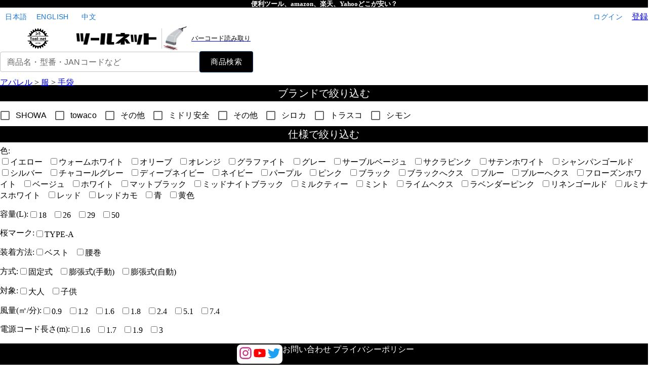

--- FILE ---
content_type: text/javascript
request_url: https://www.tool-net.jp/_next/static/chunks/6105-9f6de72c8af4b574.js
body_size: 2657
content:
"use strict";(self.webpackChunk_N_E=self.webpackChunk_N_E||[]).push([[6105],{66836:function(e,r,t){t.d(r,{Z:function(){return A}});var l=t(63366),o=t(87462),a=t(67294),n=t(90512),i=t(94780),s=t(74423),c=t(59766),d=t(34867),u=t(13264),p=t(29628),m=t(39707),b=t(66500),f=t(95408),h=t(98700),Z=t(85893);let v=["component","direction","spacing","divider","children","className","useFlexGap"],g=(0,b.Z)(),k=(0,u.Z)("div",{name:"MuiStack",slot:"Root",overridesResolver:(e,r)=>r.root});function y(e){return(0,p.Z)({props:e,name:"MuiStack",defaultTheme:g})}let P=e=>({row:"Left","row-reverse":"Right",column:"Top","column-reverse":"Bottom"})[e],x=({ownerState:e,theme:r})=>{let t=(0,o.Z)({display:"flex",flexDirection:"column"},(0,f.k9)({theme:r},(0,f.P$)({values:e.direction,breakpoints:r.breakpoints.values}),e=>({flexDirection:e})));if(e.spacing){let l=(0,h.hB)(r),o=Object.keys(r.breakpoints.values).reduce((r,t)=>(("object"==typeof e.spacing&&null!=e.spacing[t]||"object"==typeof e.direction&&null!=e.direction[t])&&(r[t]=!0),r),{}),a=(0,f.P$)({values:e.direction,base:o}),n=(0,f.P$)({values:e.spacing,base:o});"object"==typeof a&&Object.keys(a).forEach((e,r,t)=>{let l=a[e];if(!l){let l=r>0?a[t[r-1]]:"column";a[e]=l}}),t=(0,c.Z)(t,(0,f.k9)({theme:r},n,(r,t)=>e.useFlexGap?{gap:(0,h.NA)(l,r)}:{"& > :not(style):not(style)":{margin:0},"& > :not(style) ~ :not(style)":{[`margin${P(t?a[t]:e.direction)}`]:(0,h.NA)(l,r)}}))}return(0,f.dt)(r.breakpoints,t)};var R=t(90948),w=t(71657);let C=function(e={}){let{createStyledComponent:r=k,useThemeProps:t=y,componentName:s="MuiStack"}=e,c=()=>(0,i.Z)({root:["root"]},e=>(0,d.Z)(s,e),{}),u=r(x),p=a.forwardRef(function(e,r){let i=t(e),s=(0,m.Z)(i),{component:d="div",direction:p="column",spacing:b=0,divider:f,children:h,className:g,useFlexGap:k=!1}=s,y=(0,l.Z)(s,v),P=c();return(0,Z.jsx)(u,(0,o.Z)({as:d,ownerState:{direction:p,spacing:b,useFlexGap:k},ref:r,className:(0,n.Z)(P.root,g)},y,{children:f?function(e,r){let t=a.Children.toArray(e).filter(Boolean);return t.reduce((e,l,o)=>(e.push(l),o<t.length-1&&e.push(a.cloneElement(r,{key:`separator-${o}`})),e),[])}(h,f):h}))});return p}({createStyledComponent:(0,R.ZP)("div",{name:"MuiStack",slot:"Root",overridesResolver:(e,r)=>r.root}),useThemeProps:e=>(0,w.Z)({props:e,name:"MuiStack"})});var S=t(15861),F=t(98216),N=t(1588);function $(e){return(0,d.Z)("MuiFormControlLabel",e)}let j=(0,N.Z)("MuiFormControlLabel",["root","labelPlacementStart","labelPlacementTop","labelPlacementBottom","disabled","label","error","required","asterisk"]);var B=t(15704);let L=["checked","className","componentsProps","control","disabled","disableTypography","inputRef","label","labelPlacement","name","onChange","required","slotProps","value"],M=e=>{let{classes:r,disabled:t,labelPlacement:l,error:o,required:a}=e,n={root:["root",t&&"disabled",`labelPlacement${(0,F.Z)(l)}`,o&&"error",a&&"required"],label:["label",t&&"disabled"],asterisk:["asterisk",o&&"error"]};return(0,i.Z)(n,$,r)},E=(0,R.ZP)("label",{name:"MuiFormControlLabel",slot:"Root",overridesResolver:(e,r)=>{let{ownerState:t}=e;return[{[`& .${j.label}`]:r.label},r.root,r[`labelPlacement${(0,F.Z)(t.labelPlacement)}`]]}})(({theme:e,ownerState:r})=>(0,o.Z)({display:"inline-flex",alignItems:"center",cursor:"pointer",verticalAlign:"middle",WebkitTapHighlightColor:"transparent",marginLeft:-11,marginRight:16,[`&.${j.disabled}`]:{cursor:"default"}},"start"===r.labelPlacement&&{flexDirection:"row-reverse",marginLeft:16,marginRight:-11},"top"===r.labelPlacement&&{flexDirection:"column-reverse",marginLeft:16},"bottom"===r.labelPlacement&&{flexDirection:"column",marginLeft:16},{[`& .${j.label}`]:{[`&.${j.disabled}`]:{color:(e.vars||e).palette.text.disabled}}})),q=(0,R.ZP)("span",{name:"MuiFormControlLabel",slot:"Asterisk",overridesResolver:(e,r)=>r.asterisk})(({theme:e})=>({[`&.${j.error}`]:{color:(e.vars||e).palette.error.main}})),I=a.forwardRef(function(e,r){var t,i;let c=(0,w.Z)({props:e,name:"MuiFormControlLabel"}),{className:d,componentsProps:u={},control:p,disabled:m,disableTypography:b,label:f,labelPlacement:h="end",required:v,slotProps:g={}}=c,k=(0,l.Z)(c,L),y=(0,s.Z)(),P=null!=(t=null!=m?m:p.props.disabled)?t:null==y?void 0:y.disabled,x=null!=v?v:p.props.required,R={disabled:P,required:x};["checked","name","onChange","value","inputRef"].forEach(e=>{void 0===p.props[e]&&void 0!==c[e]&&(R[e]=c[e])});let F=(0,B.Z)({props:c,muiFormControl:y,states:["error"]}),N=(0,o.Z)({},c,{disabled:P,labelPlacement:h,required:x,error:F.error}),$=M(N),j=null!=(i=g.typography)?i:u.typography,I=f;return null==I||I.type===S.Z||b||(I=(0,Z.jsx)(S.Z,(0,o.Z)({component:"span"},j,{className:(0,n.Z)($.label,null==j?void 0:j.className),children:I}))),(0,Z.jsxs)(E,(0,o.Z)({className:(0,n.Z)($.root,d),ownerState:N,ref:r},k,{children:[a.cloneElement(p,R),x?(0,Z.jsxs)(C,{direction:"row",alignItems:"center",children:[I,(0,Z.jsxs)(q,{ownerState:N,"aria-hidden":!0,className:$.asterisk,children:[" ","*"]})]}):I]}))});var A=I},21964:function(e,r,t){t.d(r,{Z:function(){return P}});var l=t(63366),o=t(87462),a=t(67294),n=t(90512),i=t(94780),s=t(98216),c=t(90948),d=t(49299),u=t(74423),p=t(47739),m=t(1588),b=t(34867);function f(e){return(0,b.Z)("PrivateSwitchBase",e)}(0,m.Z)("PrivateSwitchBase",["root","checked","disabled","input","edgeStart","edgeEnd"]);var h=t(85893);let Z=["autoFocus","checked","checkedIcon","className","defaultChecked","disabled","disableFocusRipple","edge","icon","id","inputProps","inputRef","name","onBlur","onChange","onFocus","readOnly","required","tabIndex","type","value"],v=e=>{let{classes:r,checked:t,disabled:l,edge:o}=e,a={root:["root",t&&"checked",l&&"disabled",o&&`edge${(0,s.Z)(o)}`],input:["input"]};return(0,i.Z)(a,f,r)},g=(0,c.ZP)(p.Z)(({ownerState:e})=>(0,o.Z)({padding:9,borderRadius:"50%"},"start"===e.edge&&{marginLeft:"small"===e.size?-3:-12},"end"===e.edge&&{marginRight:"small"===e.size?-3:-12})),k=(0,c.ZP)("input")({cursor:"inherit",position:"absolute",opacity:0,width:"100%",height:"100%",top:0,left:0,margin:0,padding:0,zIndex:1}),y=a.forwardRef(function(e,r){let{autoFocus:t,checked:a,checkedIcon:i,className:s,defaultChecked:c,disabled:p,disableFocusRipple:m=!1,edge:b=!1,icon:f,id:y,inputProps:P,inputRef:x,name:R,onBlur:w,onChange:C,onFocus:S,readOnly:F,required:N=!1,tabIndex:$,type:j,value:B}=e,L=(0,l.Z)(e,Z),[M,E]=(0,d.Z)({controlled:a,default:!!c,name:"SwitchBase",state:"checked"}),q=(0,u.Z)(),I=p;q&&void 0===I&&(I=q.disabled);let A="checkbox"===j||"radio"===j,D=(0,o.Z)({},e,{checked:M,disabled:I,disableFocusRipple:m,edge:b}),T=v(D);return(0,h.jsxs)(g,(0,o.Z)({component:"span",className:(0,n.Z)(T.root,s),centerRipple:!0,focusRipple:!m,disabled:I,tabIndex:null,role:void 0,onFocus:e=>{S&&S(e),q&&q.onFocus&&q.onFocus(e)},onBlur:e=>{w&&w(e),q&&q.onBlur&&q.onBlur(e)},ownerState:D,ref:r},L,{children:[(0,h.jsx)(k,(0,o.Z)({autoFocus:t,checked:a,defaultChecked:c,className:T.input,disabled:I,id:A?y:void 0,name:R,onChange:e=>{if(e.nativeEvent.defaultPrevented)return;let r=e.target.checked;E(r),C&&C(e,r)},readOnly:F,ref:x,required:N,ownerState:D,tabIndex:$,type:j},"checkbox"===j&&void 0===B?{}:{value:B},P)),M?i:f]}))});var P=y},13264:function(e,r,t){var l=t(70182);let o=(0,l.ZP)();r.Z=o}}]);

--- FILE ---
content_type: text/javascript
request_url: https://www.tool-net.jp/_next/static/chunks/4604-8b825314f9442b90.js
body_size: 3768
content:
"use strict";(self.webpackChunk_N_E=self.webpackChunk_N_E||[]).push([[4604],{69368:function(e,t,a){a.d(t,{Z:function(){return R}});var o=a(63366),r=a(87462),i=a(67294),n=a(90512),l=a(94780),s=a(41796),c=a(21964),d=a(88169),p=a(85893),u=(0,d.Z)((0,p.jsx)("path",{d:"M19 5v14H5V5h14m0-2H5c-1.1 0-2 .9-2 2v14c0 1.1.9 2 2 2h14c1.1 0 2-.9 2-2V5c0-1.1-.9-2-2-2z"}),"CheckBoxOutlineBlank"),v=(0,d.Z)((0,p.jsx)("path",{d:"M19 3H5c-1.11 0-2 .9-2 2v14c0 1.1.89 2 2 2h14c1.11 0 2-.9 2-2V5c0-1.1-.89-2-2-2zm-9 14l-5-5 1.41-1.41L10 14.17l7.59-7.59L19 8l-9 9z"}),"CheckBox"),m=(0,d.Z)((0,p.jsx)("path",{d:"M19 3H5c-1.1 0-2 .9-2 2v14c0 1.1.9 2 2 2h14c1.1 0 2-.9 2-2V5c0-1.1-.9-2-2-2zm-2 10H7v-2h10v2z"}),"IndeterminateCheckBox"),g=a(98216),h=a(71657),b=a(90948),x=a(1588),f=a(34867);function Z(e){return(0,f.Z)("MuiCheckbox",e)}let y=(0,x.Z)("MuiCheckbox",["root","checked","disabled","indeterminate","colorPrimary","colorSecondary","sizeSmall","sizeMedium"]),$=["checkedIcon","color","icon","indeterminate","indeterminateIcon","inputProps","size","className"],C=e=>{let{classes:t,indeterminate:a,color:o,size:i}=e,n={root:["root",a&&"indeterminate",`color${(0,g.Z)(o)}`,`size${(0,g.Z)(i)}`]},s=(0,l.Z)(n,Z,t);return(0,r.Z)({},t,s)},k=(0,b.ZP)(c.Z,{shouldForwardProp:e=>(0,b.FO)(e)||"classes"===e,name:"MuiCheckbox",slot:"Root",overridesResolver:(e,t)=>{let{ownerState:a}=e;return[t.root,a.indeterminate&&t.indeterminate,"default"!==a.color&&t[`color${(0,g.Z)(a.color)}`]]}})(({theme:e,ownerState:t})=>(0,r.Z)({color:(e.vars||e).palette.text.secondary},!t.disableRipple&&{"&:hover":{backgroundColor:e.vars?`rgba(${"default"===t.color?e.vars.palette.action.activeChannel:e.vars.palette[t.color].mainChannel} / ${e.vars.palette.action.hoverOpacity})`:(0,s.Fq)("default"===t.color?e.palette.action.active:e.palette[t.color].main,e.palette.action.hoverOpacity),"@media (hover: none)":{backgroundColor:"transparent"}}},"default"!==t.color&&{[`&.${y.checked}, &.${y.indeterminate}`]:{color:(e.vars||e).palette[t.color].main},[`&.${y.disabled}`]:{color:(e.vars||e).palette.action.disabled}})),z=(0,p.jsx)(v,{}),M=(0,p.jsx)(u,{}),P=(0,p.jsx)(m,{}),O=i.forwardRef(function(e,t){var a,l;let s=(0,h.Z)({props:e,name:"MuiCheckbox"}),{checkedIcon:c=z,color:d="primary",icon:u=M,indeterminate:v=!1,indeterminateIcon:m=P,inputProps:g,size:b="medium",className:x}=s,f=(0,o.Z)(s,$),Z=v?m:u,y=v?m:c,O=(0,r.Z)({},s,{color:d,indeterminate:v,size:b}),R=C(O);return(0,p.jsx)(k,(0,r.Z)({type:"checkbox",inputProps:(0,r.Z)({"data-indeterminate":v},g),icon:i.cloneElement(Z,{fontSize:null!=(a=Z.props.fontSize)?a:b}),checkedIcon:i.cloneElement(y,{fontSize:null!=(l=y.props.fontSize)?l:b}),ownerState:O,ref:t,className:(0,n.Z)(R.root,x)},f,{classes:R}))});var R=O},10633:function(e,t,a){a.d(t,{Z:function(){return W}});var o=a(87462),r=a(63366),i=a(67294),n=a(90512),l=a(94780),s=a(71657),c=a(1588),d=a(34867);function p(e){return(0,d.Z)("MuiPagination",e)}(0,c.Z)("MuiPagination",["root","ul","outlined","text"]);var u=a(19032);let v=["boundaryCount","componentName","count","defaultPage","disabled","hideNextButton","hidePrevButton","onChange","page","showFirstButton","showLastButton","siblingCount"];var m=a(41796);function g(e){return(0,d.Z)("MuiPaginationItem",e)}let h=(0,c.Z)("MuiPaginationItem",["root","page","sizeSmall","sizeLarge","text","textPrimary","textSecondary","outlined","outlinedPrimary","outlinedSecondary","rounded","ellipsis","firstLast","previousNext","focusVisible","disabled","selected","icon"]);var b=a(2734),x=a(47739),f=a(98216),Z=a(42989),y=a(63046),$=a(88169),C=a(85893),k=(0,$.Z)((0,C.jsx)("path",{d:"M15.41 7.41L14 6l-6 6 6 6 1.41-1.41L10.83 12z"}),"NavigateBefore"),z=(0,$.Z)((0,C.jsx)("path",{d:"M10 6L8.59 7.41 13.17 12l-4.58 4.59L10 18l6-6z"}),"NavigateNext"),M=a(90948);let P=["className","color","component","components","disabled","page","selected","shape","size","slots","type","variant"],O=(e,t)=>{let{ownerState:a}=e;return[t.root,t[a.variant],t[`size${(0,f.Z)(a.size)}`],"text"===a.variant&&t[`text${(0,f.Z)(a.color)}`],"outlined"===a.variant&&t[`outlined${(0,f.Z)(a.color)}`],"rounded"===a.shape&&t.rounded,"page"===a.type&&t.page,("start-ellipsis"===a.type||"end-ellipsis"===a.type)&&t.ellipsis,("previous"===a.type||"next"===a.type)&&t.previousNext,("first"===a.type||"last"===a.type)&&t.firstLast]},R=e=>{let{classes:t,color:a,disabled:o,selected:r,size:i,shape:n,type:s,variant:c}=e,d={root:["root",`size${(0,f.Z)(i)}`,c,n,"standard"!==a&&`${c}${(0,f.Z)(a)}`,o&&"disabled",r&&"selected",{page:"page",first:"firstLast",last:"firstLast","start-ellipsis":"ellipsis","end-ellipsis":"ellipsis",previous:"previousNext",next:"previousNext"}[s]],icon:["icon"]};return(0,l.Z)(d,g,t)},S=(0,M.ZP)("div",{name:"MuiPaginationItem",slot:"Root",overridesResolver:O})(({theme:e,ownerState:t})=>(0,o.Z)({},e.typography.body2,{borderRadius:16,textAlign:"center",boxSizing:"border-box",minWidth:32,padding:"0 6px",margin:"0 3px",color:(e.vars||e).palette.text.primary,height:"auto",[`&.${h.disabled}`]:{opacity:(e.vars||e).palette.action.disabledOpacity}},"small"===t.size&&{minWidth:26,borderRadius:13,margin:"0 1px",padding:"0 4px"},"large"===t.size&&{minWidth:40,borderRadius:20,padding:"0 10px",fontSize:e.typography.pxToRem(15)})),N=(0,M.ZP)(x.Z,{name:"MuiPaginationItem",slot:"Root",overridesResolver:O})(({theme:e,ownerState:t})=>(0,o.Z)({},e.typography.body2,{borderRadius:16,textAlign:"center",boxSizing:"border-box",minWidth:32,height:32,padding:"0 6px",margin:"0 3px",color:(e.vars||e).palette.text.primary,[`&.${h.focusVisible}`]:{backgroundColor:(e.vars||e).palette.action.focus},[`&.${h.disabled}`]:{opacity:(e.vars||e).palette.action.disabledOpacity},transition:e.transitions.create(["color","background-color"],{duration:e.transitions.duration.short}),"&:hover":{backgroundColor:(e.vars||e).palette.action.hover,"@media (hover: none)":{backgroundColor:"transparent"}},[`&.${h.selected}`]:{backgroundColor:(e.vars||e).palette.action.selected,"&:hover":{backgroundColor:e.vars?`rgba(${e.vars.palette.action.selectedChannel} / calc(${e.vars.palette.action.selectedOpacity} + ${e.vars.palette.action.hoverOpacity}))`:(0,m.Fq)(e.palette.action.selected,e.palette.action.selectedOpacity+e.palette.action.hoverOpacity),"@media (hover: none)":{backgroundColor:(e.vars||e).palette.action.selected}},[`&.${h.focusVisible}`]:{backgroundColor:e.vars?`rgba(${e.vars.palette.action.selectedChannel} / calc(${e.vars.palette.action.selectedOpacity} + ${e.vars.palette.action.focusOpacity}))`:(0,m.Fq)(e.palette.action.selected,e.palette.action.selectedOpacity+e.palette.action.focusOpacity)},[`&.${h.disabled}`]:{opacity:1,color:(e.vars||e).palette.action.disabled,backgroundColor:(e.vars||e).palette.action.selected}}},"small"===t.size&&{minWidth:26,height:26,borderRadius:13,margin:"0 1px",padding:"0 4px"},"large"===t.size&&{minWidth:40,height:40,borderRadius:20,padding:"0 10px",fontSize:e.typography.pxToRem(15)},"rounded"===t.shape&&{borderRadius:(e.vars||e).shape.borderRadius}),({theme:e,ownerState:t})=>(0,o.Z)({},"text"===t.variant&&{[`&.${h.selected}`]:(0,o.Z)({},"standard"!==t.color&&{color:(e.vars||e).palette[t.color].contrastText,backgroundColor:(e.vars||e).palette[t.color].main,"&:hover":{backgroundColor:(e.vars||e).palette[t.color].dark,"@media (hover: none)":{backgroundColor:(e.vars||e).palette[t.color].main}},[`&.${h.focusVisible}`]:{backgroundColor:(e.vars||e).palette[t.color].dark}},{[`&.${h.disabled}`]:{color:(e.vars||e).palette.action.disabled}})},"outlined"===t.variant&&{border:e.vars?`1px solid rgba(${e.vars.palette.common.onBackgroundChannel} / 0.23)`:`1px solid ${"light"===e.palette.mode?"rgba(0, 0, 0, 0.23)":"rgba(255, 255, 255, 0.23)"}`,[`&.${h.selected}`]:(0,o.Z)({},"standard"!==t.color&&{color:(e.vars||e).palette[t.color].main,border:`1px solid ${e.vars?`rgba(${e.vars.palette[t.color].mainChannel} / 0.5)`:(0,m.Fq)(e.palette[t.color].main,.5)}`,backgroundColor:e.vars?`rgba(${e.vars.palette[t.color].mainChannel} / ${e.vars.palette.action.activatedOpacity})`:(0,m.Fq)(e.palette[t.color].main,e.palette.action.activatedOpacity),"&:hover":{backgroundColor:e.vars?`rgba(${e.vars.palette[t.color].mainChannel} / calc(${e.vars.palette.action.activatedOpacity} + ${e.vars.palette.action.focusOpacity}))`:(0,m.Fq)(e.palette[t.color].main,e.palette.action.activatedOpacity+e.palette.action.focusOpacity),"@media (hover: none)":{backgroundColor:"transparent"}},[`&.${h.focusVisible}`]:{backgroundColor:e.vars?`rgba(${e.vars.palette[t.color].mainChannel} / calc(${e.vars.palette.action.activatedOpacity} + ${e.vars.palette.action.focusOpacity}))`:(0,m.Fq)(e.palette[t.color].main,e.palette.action.activatedOpacity+e.palette.action.focusOpacity)}},{[`&.${h.disabled}`]:{borderColor:(e.vars||e).palette.action.disabledBackground,color:(e.vars||e).palette.action.disabled}})})),L=(0,M.ZP)("div",{name:"MuiPaginationItem",slot:"Icon",overridesResolver:(e,t)=>t.icon})(({theme:e,ownerState:t})=>(0,o.Z)({fontSize:e.typography.pxToRem(20),margin:"0 -8px"},"small"===t.size&&{fontSize:e.typography.pxToRem(18)},"large"===t.size&&{fontSize:e.typography.pxToRem(22)})),j=i.forwardRef(function(e,t){let a=(0,s.Z)({props:e,name:"MuiPaginationItem"}),{className:i,color:l="standard",component:c,components:d={},disabled:p=!1,page:u,selected:v=!1,shape:m="circular",size:g="medium",slots:h={},type:x="page",variant:f="text"}=a,$=(0,r.Z)(a,P),M=(0,o.Z)({},a,{color:l,disabled:p,selected:v,shape:m,size:g,type:x,variant:f}),O=(0,b.Z)(),j=R(M),w="rtl"===O.direction?{previous:h.next||d.next||z,next:h.previous||d.previous||k,last:h.first||d.first||Z.Z,first:h.last||d.last||y.Z}:{previous:h.previous||d.previous||k,next:h.next||d.next||z,first:h.first||d.first||Z.Z,last:h.last||d.last||y.Z},B=w[x];return"start-ellipsis"===x||"end-ellipsis"===x?(0,C.jsx)(S,{ref:t,ownerState:M,className:(0,n.Z)(j.root,i),children:"…"}):(0,C.jsxs)(N,(0,o.Z)({ref:t,ownerState:M,component:c,disabled:p,className:(0,n.Z)(j.root,i)},$,{children:["page"===x&&u,B?(0,C.jsx)(L,{as:B,ownerState:M,className:j.icon}):null]}))}),w=["boundaryCount","className","color","count","defaultPage","disabled","getItemAriaLabel","hideNextButton","hidePrevButton","onChange","page","renderItem","shape","showFirstButton","showLastButton","siblingCount","size","variant"],B=e=>{let{classes:t,variant:a}=e;return(0,l.Z)({root:["root",a],ul:["ul"]},p,t)},I=(0,M.ZP)("nav",{name:"MuiPagination",slot:"Root",overridesResolver:(e,t)=>{let{ownerState:a}=e;return[t.root,t[a.variant]]}})({}),F=(0,M.ZP)("ul",{name:"MuiPagination",slot:"Ul",overridesResolver:(e,t)=>t.ul})({display:"flex",flexWrap:"wrap",alignItems:"center",padding:0,margin:0,listStyle:"none"});function V(e,t,a){return"page"===e?`${a?"":"Go to "}page ${t}`:`Go to ${e} page`}let q=i.forwardRef(function(e,t){let a=(0,s.Z)({props:e,name:"MuiPagination"}),{boundaryCount:i=1,className:l,color:c="standard",count:d=1,defaultPage:p=1,disabled:m=!1,getItemAriaLabel:g=V,hideNextButton:h=!1,hidePrevButton:b=!1,renderItem:x=e=>(0,C.jsx)(j,(0,o.Z)({},e)),shape:f="circular",showFirstButton:Z=!1,showLastButton:y=!1,siblingCount:$=1,size:k="medium",variant:z="text"}=a,M=(0,r.Z)(a,w),{items:P}=function(e={}){let{boundaryCount:t=1,componentName:a="usePagination",count:i=1,defaultPage:n=1,disabled:l=!1,hideNextButton:s=!1,hidePrevButton:c=!1,onChange:d,page:p,showFirstButton:m=!1,showLastButton:g=!1,siblingCount:h=1}=e,b=(0,r.Z)(e,v),[x,f]=(0,u.Z)({controlled:p,default:n,name:a,state:"page"}),Z=(e,t)=>{p||f(t),d&&d(e,t)},y=(e,t)=>{let a=t-e+1;return Array.from({length:a},(t,a)=>e+a)},$=y(1,Math.min(t,i)),C=y(Math.max(i-t+1,t+1),i),k=Math.max(Math.min(x-h,i-t-2*h-1),t+2),z=Math.min(Math.max(x+h,t+2*h+2),C.length>0?C[0]-2:i-1),M=[...m?["first"]:[],...c?[]:["previous"],...$,...k>t+2?["start-ellipsis"]:t+1<i-t?[t+1]:[],...y(k,z),...z<i-t-1?["end-ellipsis"]:i-t>t?[i-t]:[],...C,...s?[]:["next"],...g?["last"]:[]],P=e=>{switch(e){case"first":return 1;case"previous":return x-1;case"next":return x+1;case"last":return i;default:return null}},O=M.map(e=>"number"==typeof e?{onClick:t=>{Z(t,e)},type:"page",page:e,selected:e===x,disabled:l,"aria-current":e===x?"true":void 0}:{onClick:t=>{Z(t,P(e))},type:e,page:P(e),selected:!1,disabled:l||-1===e.indexOf("ellipsis")&&("next"===e||"last"===e?x>=i:x<=1)});return(0,o.Z)({items:O},b)}((0,o.Z)({},a,{componentName:"Pagination"})),O=(0,o.Z)({},a,{boundaryCount:i,color:c,count:d,defaultPage:p,disabled:m,getItemAriaLabel:g,hideNextButton:h,hidePrevButton:b,renderItem:x,shape:f,showFirstButton:Z,showLastButton:y,siblingCount:$,size:k,variant:z}),R=B(O);return(0,C.jsx)(I,(0,o.Z)({"aria-label":"pagination navigation",className:(0,n.Z)(R.root,l),ownerState:O,ref:t},M,{children:(0,C.jsx)(F,{className:R.ul,ownerState:O,children:P.map((e,t)=>(0,C.jsx)("li",{children:x((0,o.Z)({},e,{color:c,"aria-label":g(e.type,e.page,e.selected),shape:f,size:k,variant:z}))},t))})}))});var W=q},42989:function(e,t,a){a(67294);var o=a(88169),r=a(85893);t.Z=(0,o.Z)((0,r.jsx)("path",{d:"M18.41 16.59L13.82 12l4.59-4.59L17 6l-6 6 6 6zM6 6h2v12H6z"}),"FirstPage")},63046:function(e,t,a){a(67294);var o=a(88169),r=a(85893);t.Z=(0,o.Z)((0,r.jsx)("path",{d:"M5.59 7.41L10.18 12l-4.59 4.59L7 18l6-6-6-6zM16 6h2v12h-2z"}),"LastPage")}}]);

--- FILE ---
content_type: text/javascript
request_url: https://www.tool-net.jp/_next/static/chunks/7573-6d791526f89fcf2e.js
body_size: 7481
content:
"use strict";(self.webpackChunk_N_E=self.webpackChunk_N_E||[]).push([[7573],{35097:function(e,t,r){r.d(t,{V:function(){return n}});var a=r(1588),l=r(34867);function n(e){return(0,l.Z)("MuiDivider",e)}let o=(0,a.Z)("MuiDivider",["root","absolute","fullWidth","inset","middle","flexItem","light","vertical","withChildren","withChildrenVertical","textAlignRight","textAlignLeft","wrapper","wrapperVertical"]);t.Z=o},30431:function(e,t,r){r.d(t,{Z:function(){return $}});var a=r(63366),l=r(87462),n=r(67294),o=r(90512),i=r(94780),s=r(41796),u=r(90948),d=r(71657),c=r(59773),p=r(47739),m=r(58974),v=r(51705),b=r(35097),h=r(1588);let f=(0,h.Z)("MuiListItemIcon",["root","alignItemsFlexStart"]);var g=r(26336),x=r(34867);function y(e){return(0,x.Z)("MuiMenuItem",e)}let Z=(0,h.Z)("MuiMenuItem",["root","focusVisible","dense","disabled","divider","gutters","selected"]);var k=r(85893);let S=["autoFocus","component","dense","divider","disableGutters","focusVisibleClassName","role","tabIndex","className"],w=e=>{let{disabled:t,dense:r,divider:a,disableGutters:n,selected:o,classes:s}=e,u=(0,i.Z)({root:["root",r&&"dense",t&&"disabled",!n&&"gutters",a&&"divider",o&&"selected"]},y,s);return(0,l.Z)({},s,u)},C=(0,u.ZP)(p.Z,{shouldForwardProp:e=>(0,u.FO)(e)||"classes"===e,name:"MuiMenuItem",slot:"Root",overridesResolver:(e,t)=>{let{ownerState:r}=e;return[t.root,r.dense&&t.dense,r.divider&&t.divider,!r.disableGutters&&t.gutters]}})(({theme:e,ownerState:t})=>(0,l.Z)({},e.typography.body1,{display:"flex",justifyContent:"flex-start",alignItems:"center",position:"relative",textDecoration:"none",minHeight:48,paddingTop:6,paddingBottom:6,boxSizing:"border-box",whiteSpace:"nowrap"},!t.disableGutters&&{paddingLeft:16,paddingRight:16},t.divider&&{borderBottom:`1px solid ${(e.vars||e).palette.divider}`,backgroundClip:"padding-box"},{"&:hover":{textDecoration:"none",backgroundColor:(e.vars||e).palette.action.hover,"@media (hover: none)":{backgroundColor:"transparent"}},[`&.${Z.selected}`]:{backgroundColor:e.vars?`rgba(${e.vars.palette.primary.mainChannel} / ${e.vars.palette.action.selectedOpacity})`:(0,s.Fq)(e.palette.primary.main,e.palette.action.selectedOpacity),[`&.${Z.focusVisible}`]:{backgroundColor:e.vars?`rgba(${e.vars.palette.primary.mainChannel} / calc(${e.vars.palette.action.selectedOpacity} + ${e.vars.palette.action.focusOpacity}))`:(0,s.Fq)(e.palette.primary.main,e.palette.action.selectedOpacity+e.palette.action.focusOpacity)}},[`&.${Z.selected}:hover`]:{backgroundColor:e.vars?`rgba(${e.vars.palette.primary.mainChannel} / calc(${e.vars.palette.action.selectedOpacity} + ${e.vars.palette.action.hoverOpacity}))`:(0,s.Fq)(e.palette.primary.main,e.palette.action.selectedOpacity+e.palette.action.hoverOpacity),"@media (hover: none)":{backgroundColor:e.vars?`rgba(${e.vars.palette.primary.mainChannel} / ${e.vars.palette.action.selectedOpacity})`:(0,s.Fq)(e.palette.primary.main,e.palette.action.selectedOpacity)}},[`&.${Z.focusVisible}`]:{backgroundColor:(e.vars||e).palette.action.focus},[`&.${Z.disabled}`]:{opacity:(e.vars||e).palette.action.disabledOpacity},[`& + .${b.Z.root}`]:{marginTop:e.spacing(1),marginBottom:e.spacing(1)},[`& + .${b.Z.inset}`]:{marginLeft:52},[`& .${g.Z.root}`]:{marginTop:0,marginBottom:0},[`& .${g.Z.inset}`]:{paddingLeft:36},[`& .${f.root}`]:{minWidth:36}},!t.dense&&{[e.breakpoints.up("sm")]:{minHeight:"auto"}},t.dense&&(0,l.Z)({minHeight:32,paddingTop:4,paddingBottom:4},e.typography.body2,{[`& .${f.root} svg`]:{fontSize:"1.25rem"}}))),L=n.forwardRef(function(e,t){let r;let i=(0,d.Z)({props:e,name:"MuiMenuItem"}),{autoFocus:s=!1,component:u="li",dense:p=!1,divider:b=!1,disableGutters:h=!1,focusVisibleClassName:f,role:g="menuitem",tabIndex:x,className:y}=i,Z=(0,a.Z)(i,S),L=n.useContext(c.Z),$=n.useMemo(()=>({dense:p||L.dense||!1,disableGutters:h}),[L.dense,p,h]),z=n.useRef(null);(0,m.Z)(()=>{s&&z.current&&z.current.focus()},[s]);let M=(0,l.Z)({},i,{dense:$.dense,divider:b,disableGutters:h}),R=w(i),P=(0,v.Z)(z,t);return i.disabled||(r=void 0!==x?x:-1),(0,k.jsx)(c.Z.Provider,{value:$,children:(0,k.jsx)(C,(0,l.Z)({ref:P,role:g,tabIndex:r,component:u,focusVisibleClassName:(0,o.Z)(R.focusVisible,f),className:(0,o.Z)(R.root,y)},Z,{ownerState:M,classes:R}))})});var $=L},45929:function(e,t,r){let a;r.d(t,{ZP:function(){return U}});var l=r(63366),n=r(87462),o=r(67294),i=r(90512),s=r(94780),u=r(97083),d=r(28442),c=r(82690),p=r(19032),m=r(99962),v=r(33703),b=r(73546),h=r(59948),f={border:0,clip:"rect(0 0 0 0)",height:"1px",margin:-1,overflow:"hidden",padding:0,position:"absolute",whiteSpace:"nowrap",width:"1px"},g=r(30437);function x(e,t){return e-t}function y(e,t,r){return null==e?t:Math.min(Math.max(t,e),r)}function Z(e,t){var r;let{index:a}=null!=(r=e.reduce((e,r,a)=>{let l=Math.abs(t-r);return null===e||l<e.distance||l===e.distance?{distance:l,index:a}:e},null))?r:{};return a}function k(e,t){if(void 0!==t.current&&e.changedTouches){for(let r=0;r<e.changedTouches.length;r+=1){let a=e.changedTouches[r];if(a.identifier===t.current)return{x:a.clientX,y:a.clientY}}return!1}return{x:e.clientX,y:e.clientY}}function S({values:e,newValue:t,index:r}){let a=e.slice();return a[r]=t,a.sort(x)}function w({sliderRef:e,activeIndex:t,setActive:r}){var a,l,n;let o=(0,c.Z)(e.current);null!=(a=e.current)&&a.contains(o.activeElement)&&Number(null==o||null==(l=o.activeElement)?void 0:l.getAttribute("data-index"))===t||null==(n=e.current)||n.querySelector(`[type="range"][data-index="${t}"]`).focus(),r&&r(t)}function C(e,t){return"number"==typeof e&&"number"==typeof t?e===t:"object"==typeof e&&"object"==typeof t&&function(e,t,r=(e,t)=>e===t){return e.length===t.length&&e.every((e,a)=>r(e,t[a]))}(e,t)}let L={horizontal:{offset:e=>({left:`${e}%`}),leap:e=>({width:`${e}%`})},"horizontal-reverse":{offset:e=>({right:`${e}%`}),leap:e=>({width:`${e}%`})},vertical:{offset:e=>({bottom:`${e}%`}),leap:e=>({height:`${e}%`})}},$=e=>e;function z(){return void 0===a&&(a="undefined"==typeof CSS||"function"!=typeof CSS.supports||CSS.supports("touch-action","none")),a}var M=r(41796),R=r(71657),P=r(90948),N=r(2734),T=e=>!e||!(0,d.X)(e),O=r(98216),A=r(1588),E=r(34867);function I(e){return(0,E.Z)("MuiSlider",e)}let j=(0,A.Z)("MuiSlider",["root","active","colorPrimary","colorSecondary","colorError","colorInfo","colorSuccess","colorWarning","disabled","dragging","focusVisible","mark","markActive","marked","markLabel","markLabelActive","rail","sizeSmall","thumb","thumbColorPrimary","thumbColorSecondary","thumbColorError","thumbColorSuccess","thumbColorInfo","thumbColorWarning","track","trackInverted","trackFalse","thumbSizeSmall","valueLabel","valueLabelOpen","valueLabelCircle","valueLabelLabel","vertical"]);var F=r(85893);let V=e=>{let{open:t}=e,r={offset:(0,i.Z)(t&&j.valueLabelOpen),circle:j.valueLabelCircle,label:j.valueLabelLabel};return r},D=["aria-label","aria-valuetext","aria-labelledby","component","components","componentsProps","color","classes","className","disableSwap","disabled","getAriaLabel","getAriaValueText","marks","max","min","name","onChange","onChangeCommitted","orientation","size","step","scale","slotProps","slots","tabIndex","track","value","valueLabelDisplay","valueLabelFormat"];function B(e){return e}let X=(0,P.ZP)("span",{name:"MuiSlider",slot:"Root",overridesResolver:(e,t)=>{let{ownerState:r}=e;return[t.root,t[`color${(0,O.Z)(r.color)}`],"medium"!==r.size&&t[`size${(0,O.Z)(r.size)}`],r.marked&&t.marked,"vertical"===r.orientation&&t.vertical,"inverted"===r.track&&t.trackInverted,!1===r.track&&t.trackFalse]}})(({theme:e,ownerState:t})=>(0,n.Z)({borderRadius:12,boxSizing:"content-box",display:"inline-block",position:"relative",cursor:"pointer",touchAction:"none",color:(e.vars||e).palette[t.color].main,WebkitTapHighlightColor:"transparent"},"horizontal"===t.orientation&&(0,n.Z)({height:4,width:"100%",padding:"13px 0","@media (pointer: coarse)":{padding:"20px 0"}},"small"===t.size&&{height:2},t.marked&&{marginBottom:20}),"vertical"===t.orientation&&(0,n.Z)({height:"100%",width:4,padding:"0 13px","@media (pointer: coarse)":{padding:"0 20px"}},"small"===t.size&&{width:2},t.marked&&{marginRight:44}),{"@media print":{colorAdjust:"exact"},[`&.${j.disabled}`]:{pointerEvents:"none",cursor:"default",color:(e.vars||e).palette.grey[400]},[`&.${j.dragging}`]:{[`& .${j.thumb}, & .${j.track}`]:{transition:"none"}}})),Y=(0,P.ZP)("span",{name:"MuiSlider",slot:"Rail",overridesResolver:(e,t)=>t.rail})(({ownerState:e})=>(0,n.Z)({display:"block",position:"absolute",borderRadius:"inherit",backgroundColor:"currentColor",opacity:.38},"horizontal"===e.orientation&&{width:"100%",height:"inherit",top:"50%",transform:"translateY(-50%)"},"vertical"===e.orientation&&{height:"100%",width:"inherit",left:"50%",transform:"translateX(-50%)"},"inverted"===e.track&&{opacity:1})),_=(0,P.ZP)("span",{name:"MuiSlider",slot:"Track",overridesResolver:(e,t)=>t.track})(({theme:e,ownerState:t})=>{let r="light"===e.palette.mode?(0,M.$n)(e.palette[t.color].main,.62):(0,M._j)(e.palette[t.color].main,.5);return(0,n.Z)({display:"block",position:"absolute",borderRadius:"inherit",border:"1px solid currentColor",backgroundColor:"currentColor",transition:e.transitions.create(["left","width","bottom","height"],{duration:e.transitions.duration.shortest})},"small"===t.size&&{border:"none"},"horizontal"===t.orientation&&{height:"inherit",top:"50%",transform:"translateY(-50%)"},"vertical"===t.orientation&&{width:"inherit",left:"50%",transform:"translateX(-50%)"},!1===t.track&&{display:"none"},"inverted"===t.track&&{backgroundColor:e.vars?e.vars.palette.Slider[`${t.color}Track`]:r,borderColor:e.vars?e.vars.palette.Slider[`${t.color}Track`]:r})}),q=(0,P.ZP)("span",{name:"MuiSlider",slot:"Thumb",overridesResolver:(e,t)=>{let{ownerState:r}=e;return[t.thumb,t[`thumbColor${(0,O.Z)(r.color)}`],"medium"!==r.size&&t[`thumbSize${(0,O.Z)(r.size)}`]]}})(({theme:e,ownerState:t})=>(0,n.Z)({position:"absolute",width:20,height:20,boxSizing:"border-box",borderRadius:"50%",outline:0,backgroundColor:"currentColor",display:"flex",alignItems:"center",justifyContent:"center",transition:e.transitions.create(["box-shadow","left","bottom"],{duration:e.transitions.duration.shortest})},"small"===t.size&&{width:12,height:12},"horizontal"===t.orientation&&{top:"50%",transform:"translate(-50%, -50%)"},"vertical"===t.orientation&&{left:"50%",transform:"translate(-50%, 50%)"},{"&:before":(0,n.Z)({position:"absolute",content:'""',borderRadius:"inherit",width:"100%",height:"100%",boxShadow:(e.vars||e).shadows[2]},"small"===t.size&&{boxShadow:"none"}),"&::after":{position:"absolute",content:'""',borderRadius:"50%",width:42,height:42,top:"50%",left:"50%",transform:"translate(-50%, -50%)"},[`&:hover, &.${j.focusVisible}`]:{boxShadow:`0px 0px 0px 8px ${e.vars?`rgba(${e.vars.palette[t.color].mainChannel} / 0.16)`:(0,M.Fq)(e.palette[t.color].main,.16)}`,"@media (hover: none)":{boxShadow:"none"}},[`&.${j.active}`]:{boxShadow:`0px 0px 0px 14px ${e.vars?`rgba(${e.vars.palette[t.color].mainChannel} / 0.16)`:(0,M.Fq)(e.palette[t.color].main,.16)}`},[`&.${j.disabled}`]:{"&:hover":{boxShadow:"none"}}})),W=(0,P.ZP)(function(e){let{children:t,className:r,value:a}=e,l=V(e);return t?o.cloneElement(t,{className:(0,i.Z)(t.props.className)},(0,F.jsxs)(o.Fragment,{children:[t.props.children,(0,F.jsx)("span",{className:(0,i.Z)(l.offset,r),"aria-hidden":!0,children:(0,F.jsx)("span",{className:l.circle,children:(0,F.jsx)("span",{className:l.label,children:a})})})]})):null},{name:"MuiSlider",slot:"ValueLabel",overridesResolver:(e,t)=>t.valueLabel})(({theme:e,ownerState:t})=>(0,n.Z)({[`&.${j.valueLabelOpen}`]:{transform:`${"vertical"===t.orientation?"translateY(-50%)":"translateY(-100%)"} scale(1)`},zIndex:1,whiteSpace:"nowrap"},e.typography.body2,{fontWeight:500,transition:e.transitions.create(["transform"],{duration:e.transitions.duration.shortest}),transform:`${"vertical"===t.orientation?"translateY(-50%)":"translateY(-100%)"} scale(0)`,position:"absolute",backgroundColor:(e.vars||e).palette.grey[600],borderRadius:2,color:(e.vars||e).palette.common.white,display:"flex",alignItems:"center",justifyContent:"center",padding:"0.25rem 0.75rem"},"horizontal"===t.orientation&&{top:"-10px",transformOrigin:"bottom center","&:before":{position:"absolute",content:'""',width:8,height:8,transform:"translate(-50%, 50%) rotate(45deg)",backgroundColor:"inherit",bottom:0,left:"50%"}},"vertical"===t.orientation&&{right:"small"===t.size?"20px":"30px",top:"50%",transformOrigin:"right center","&:before":{position:"absolute",content:'""',width:8,height:8,transform:"translate(-50%, -50%) rotate(45deg)",backgroundColor:"inherit",right:-8,top:"50%"}},"small"===t.size&&{fontSize:e.typography.pxToRem(12),padding:"0.25rem 0.5rem"})),H=(0,P.ZP)("span",{name:"MuiSlider",slot:"Mark",shouldForwardProp:e=>(0,P.Dz)(e)&&"markActive"!==e,overridesResolver:(e,t)=>{let{markActive:r}=e;return[t.mark,r&&t.markActive]}})(({theme:e,ownerState:t,markActive:r})=>(0,n.Z)({position:"absolute",width:2,height:2,borderRadius:1,backgroundColor:"currentColor"},"horizontal"===t.orientation&&{top:"50%",transform:"translate(-1px, -50%)"},"vertical"===t.orientation&&{left:"50%",transform:"translate(-50%, 1px)"},r&&{backgroundColor:(e.vars||e).palette.background.paper,opacity:.8})),G=(0,P.ZP)("span",{name:"MuiSlider",slot:"MarkLabel",shouldForwardProp:e=>(0,P.Dz)(e)&&"markLabelActive"!==e,overridesResolver:(e,t)=>t.markLabel})(({theme:e,ownerState:t,markLabelActive:r})=>(0,n.Z)({},e.typography.body2,{color:(e.vars||e).palette.text.secondary,position:"absolute",whiteSpace:"nowrap"},"horizontal"===t.orientation&&{top:30,transform:"translateX(-50%)","@media (pointer: coarse)":{top:40}},"vertical"===t.orientation&&{left:36,transform:"translateY(50%)","@media (pointer: coarse)":{left:44}},r&&{color:(e.vars||e).palette.text.primary})),J=e=>{let{disabled:t,dragging:r,marked:a,orientation:l,track:n,classes:o,color:i,size:u}=e,d={root:["root",t&&"disabled",r&&"dragging",a&&"marked","vertical"===l&&"vertical","inverted"===n&&"trackInverted",!1===n&&"trackFalse",i&&`color${(0,O.Z)(i)}`,u&&`size${(0,O.Z)(u)}`],rail:["rail"],track:["track"],mark:["mark"],markActive:["markActive"],markLabel:["markLabel"],markLabelActive:["markLabelActive"],valueLabel:["valueLabel"],thumb:["thumb",t&&"disabled",u&&`thumbSize${(0,O.Z)(u)}`,i&&`thumbColor${(0,O.Z)(i)}`],active:["active"],disabled:["disabled"],focusVisible:["focusVisible"]};return(0,s.Z)(d,I,o)},K=({children:e})=>e,Q=o.forwardRef(function(e,t){var r,a,s,M,P,O,A,E,I,j,V,Q,U,ee,et,er,ea,el,en,eo,ei,es,eu,ed;let ec=(0,R.Z)({props:e,name:"MuiSlider"}),ep=(0,N.Z)(),em="rtl"===ep.direction,{"aria-label":ev,"aria-valuetext":eb,"aria-labelledby":eh,component:ef="span",components:eg={},componentsProps:ex={},color:ey="primary",classes:eZ,className:ek,disableSwap:eS=!1,disabled:ew=!1,getAriaLabel:eC,getAriaValueText:eL,marks:e$=!1,max:ez=100,min:eM=0,orientation:eR="horizontal",size:eP="medium",step:eN=1,scale:eT=B,slotProps:eO,slots:eA,track:eE="normal",valueLabelDisplay:eI="off",valueLabelFormat:ej=B}=ec,eF=(0,l.Z)(ec,D),eV=(0,n.Z)({},ec,{isRtl:em,max:ez,min:eM,classes:eZ,disabled:ew,disableSwap:eS,orientation:eR,marks:e$,color:ey,size:eP,step:eN,scale:eT,track:eE,valueLabelDisplay:eI,valueLabelFormat:ej}),{axisProps:eD,getRootProps:eB,getHiddenInputProps:eX,getThumbProps:eY,open:e_,active:eq,axis:eW,focusedThumbIndex:eH,range:eG,dragging:eJ,marks:eK,values:eQ,trackOffset:eU,trackLeap:e0,getThumbStyle:e1}=function(e){let{"aria-labelledby":t,defaultValue:r,disabled:a=!1,disableSwap:l=!1,isRtl:i=!1,marks:s=!1,max:u=100,min:d=0,name:M,onChange:R,onChangeCommitted:P,orientation:N="horizontal",rootRef:T,scale:O=$,step:A=1,tabIndex:E,value:I}=e,j=o.useRef(),[F,V]=o.useState(-1),[D,B]=o.useState(-1),[X,Y]=o.useState(!1),_=o.useRef(0),[q,W]=(0,p.Z)({controlled:I,default:null!=r?r:d,name:"Slider"}),H=R&&((e,t,r)=>{let a=e.nativeEvent||e,l=new a.constructor(a.type,a);Object.defineProperty(l,"target",{writable:!0,value:{value:t,name:M}}),R(l,t,r)}),G=Array.isArray(q),J=G?q.slice().sort(x):[q];J=J.map(e=>y(e,d,u));let K=!0===s&&null!==A?[...Array(Math.floor((u-d)/A)+1)].map((e,t)=>({value:d+A*t})):s||[],Q=K.map(e=>e.value),{isFocusVisibleRef:U,onBlur:ee,onFocus:et,ref:er}=(0,m.Z)(),[ea,el]=o.useState(-1),en=o.useRef(),eo=(0,v.Z)(er,en),ei=(0,v.Z)(T,eo),es=e=>t=>{var r;let a=Number(t.currentTarget.getAttribute("data-index"));et(t),!0===U.current&&el(a),B(a),null==e||null==(r=e.onFocus)||r.call(e,t)},eu=e=>t=>{var r;ee(t),!1===U.current&&el(-1),B(-1),null==e||null==(r=e.onBlur)||r.call(e,t)};(0,b.Z)(()=>{if(a&&en.current.contains(document.activeElement)){var e;null==(e=document.activeElement)||e.blur()}},[a]),a&&-1!==F&&V(-1),a&&-1!==ea&&el(-1);let ed=e=>t=>{var r;null==(r=e.onChange)||r.call(e,t);let a=Number(t.currentTarget.getAttribute("data-index")),n=J[a],o=Q.indexOf(n),i=t.target.valueAsNumber;if(K&&null==A){let e=Q[Q.length-1];i=i>e?e:i<Q[0]?Q[0]:i<n?Q[o-1]:Q[o+1]}if(i=y(i,d,u),G){l&&(i=y(i,J[a-1]||-1/0,J[a+1]||1/0));let e=i;i=S({values:J,newValue:i,index:a});let t=a;l||(t=i.indexOf(e)),w({sliderRef:en,activeIndex:t})}W(i),el(a),H&&!C(i,q)&&H(t,i,a),P&&P(t,i)},ec=o.useRef(),ep=N;i&&"horizontal"===N&&(ep+="-reverse");let em=({finger:e,move:t=!1})=>{let r,a;let{current:n}=en,{width:o,height:i,bottom:s,left:c}=n.getBoundingClientRect();if(r=0===ep.indexOf("vertical")?(s-e.y)/i:(e.x-c)/o,-1!==ep.indexOf("-reverse")&&(r=1-r),a=(u-d)*r+d,A)a=function(e,t,r){let a=Math.round((e-r)/t)*t+r;return Number(a.toFixed(function(e){if(1>Math.abs(e)){let t=e.toExponential().split("e-"),r=t[0].split(".")[1];return(r?r.length:0)+parseInt(t[1],10)}let t=e.toString().split(".")[1];return t?t.length:0}(t)))}(a,A,d);else{let e=Z(Q,a);a=Q[e]}a=y(a,d,u);let p=0;if(G){p=t?ec.current:Z(J,a),l&&(a=y(a,J[p-1]||-1/0,J[p+1]||1/0));let e=a;a=S({values:J,newValue:a,index:p}),l&&t||(p=a.indexOf(e),ec.current=p)}return{newValue:a,activeIndex:p}},ev=(0,h.Z)(e=>{let t=k(e,j);if(!t)return;if(_.current+=1,"mousemove"===e.type&&0===e.buttons){eb(e);return}let{newValue:r,activeIndex:a}=em({finger:t,move:!0});w({sliderRef:en,activeIndex:a,setActive:V}),W(r),!X&&_.current>2&&Y(!0),H&&!C(r,q)&&H(e,r,a)}),eb=(0,h.Z)(e=>{let t=k(e,j);if(Y(!1),!t)return;let{newValue:r}=em({finger:t,move:!0});V(-1),"touchend"===e.type&&B(-1),P&&P(e,r),j.current=void 0,ef()}),eh=(0,h.Z)(e=>{if(a)return;z()||e.preventDefault();let t=e.changedTouches[0];null!=t&&(j.current=t.identifier);let r=k(e,j);if(!1!==r){let{newValue:t,activeIndex:a}=em({finger:r});w({sliderRef:en,activeIndex:a,setActive:V}),W(t),H&&!C(t,q)&&H(e,t,a)}_.current=0;let l=(0,c.Z)(en.current);l.addEventListener("touchmove",ev),l.addEventListener("touchend",eb)}),ef=o.useCallback(()=>{let e=(0,c.Z)(en.current);e.removeEventListener("mousemove",ev),e.removeEventListener("mouseup",eb),e.removeEventListener("touchmove",ev),e.removeEventListener("touchend",eb)},[eb,ev]);o.useEffect(()=>{let{current:e}=en;return e.addEventListener("touchstart",eh,{passive:z()}),()=>{e.removeEventListener("touchstart",eh,{passive:z()}),ef()}},[ef,eh]),o.useEffect(()=>{a&&ef()},[a,ef]);let eg=e=>t=>{var r;if(null==(r=e.onMouseDown)||r.call(e,t),a||t.defaultPrevented||0!==t.button)return;t.preventDefault();let l=k(t,j);if(!1!==l){let{newValue:e,activeIndex:r}=em({finger:l});w({sliderRef:en,activeIndex:r,setActive:V}),W(e),H&&!C(e,q)&&H(t,e,r)}_.current=0;let n=(0,c.Z)(en.current);n.addEventListener("mousemove",ev),n.addEventListener("mouseup",eb)},ex=((G?J[0]:d)-d)*100/(u-d),ey=(J[J.length-1]-d)*100/(u-d)-ex,eZ=e=>t=>{var r;null==(r=e.onMouseOver)||r.call(e,t);let a=Number(t.currentTarget.getAttribute("data-index"));B(a)},ek=e=>t=>{var r;null==(r=e.onMouseLeave)||r.call(e,t),B(-1)};return{active:F,axis:ep,axisProps:L,dragging:X,focusedThumbIndex:ea,getHiddenInputProps:(r={})=>{var l;let o=(0,g._)(r),s={onChange:ed(o||{}),onFocus:es(o||{}),onBlur:eu(o||{})},c=(0,n.Z)({},o,s);return(0,n.Z)({tabIndex:E,"aria-labelledby":t,"aria-orientation":N,"aria-valuemax":O(u),"aria-valuemin":O(d),name:M,type:"range",min:e.min,max:e.max,step:null===e.step&&e.marks?"any":null!=(l=e.step)?l:void 0,disabled:a},r,c,{style:(0,n.Z)({},f,{direction:i?"rtl":"ltr",width:"100%",height:"100%"})})},getRootProps:(e={})=>{let t=(0,g._)(e),r={onMouseDown:eg(t||{})},a=(0,n.Z)({},t,r);return(0,n.Z)({},e,{ref:ei},a)},getThumbProps:(e={})=>{let t=(0,g._)(e),r={onMouseOver:eZ(t||{}),onMouseLeave:ek(t||{})};return(0,n.Z)({},e,t,r)},marks:K,open:D,range:G,rootRef:ei,trackLeap:ey,trackOffset:ex,values:J,getThumbStyle:e=>({pointerEvents:-1!==F&&F!==e?"none":void 0})}}((0,n.Z)({},eV,{rootRef:t}));eV.marked=eK.length>0&&eK.some(e=>e.label),eV.dragging=eJ,eV.focusedThumbIndex=eH;let e5=J(eV),e2=null!=(r=null!=(a=null==eA?void 0:eA.root)?a:eg.Root)?r:X,e4=null!=(s=null!=(M=null==eA?void 0:eA.rail)?M:eg.Rail)?s:Y,e3=null!=(P=null!=(O=null==eA?void 0:eA.track)?O:eg.Track)?P:_,e6=null!=(A=null!=(E=null==eA?void 0:eA.thumb)?E:eg.Thumb)?A:q,e8=null!=(I=null!=(j=null==eA?void 0:eA.valueLabel)?j:eg.ValueLabel)?I:W,e7=null!=(V=null!=(Q=null==eA?void 0:eA.mark)?Q:eg.Mark)?V:H,e9=null!=(U=null!=(ee=null==eA?void 0:eA.markLabel)?ee:eg.MarkLabel)?U:G,te=null!=(et=null!=(er=null==eA?void 0:eA.input)?er:eg.Input)?et:"input",tt=null!=(ea=null==eO?void 0:eO.root)?ea:ex.root,tr=null!=(el=null==eO?void 0:eO.rail)?el:ex.rail,ta=null!=(en=null==eO?void 0:eO.track)?en:ex.track,tl=null!=(eo=null==eO?void 0:eO.thumb)?eo:ex.thumb,tn=null!=(ei=null==eO?void 0:eO.valueLabel)?ei:ex.valueLabel,to=null!=(es=null==eO?void 0:eO.mark)?es:ex.mark,ti=null!=(eu=null==eO?void 0:eO.markLabel)?eu:ex.markLabel,ts=null!=(ed=null==eO?void 0:eO.input)?ed:ex.input,tu=(0,u.y)({elementType:e2,getSlotProps:eB,externalSlotProps:tt,externalForwardedProps:eF,additionalProps:(0,n.Z)({},T(e2)&&{as:ef}),ownerState:(0,n.Z)({},eV,null==tt?void 0:tt.ownerState),className:[e5.root,ek]}),td=(0,u.y)({elementType:e4,externalSlotProps:tr,ownerState:eV,className:e5.rail}),tc=(0,u.y)({elementType:e3,externalSlotProps:ta,additionalProps:{style:(0,n.Z)({},eD[eW].offset(eU),eD[eW].leap(e0))},ownerState:(0,n.Z)({},eV,null==ta?void 0:ta.ownerState),className:e5.track}),tp=(0,u.y)({elementType:e6,getSlotProps:eY,externalSlotProps:tl,ownerState:(0,n.Z)({},eV,null==tl?void 0:tl.ownerState),className:e5.thumb}),tm=(0,u.y)({elementType:e8,externalSlotProps:tn,ownerState:(0,n.Z)({},eV,null==tn?void 0:tn.ownerState),className:e5.valueLabel}),tv=(0,u.y)({elementType:e7,externalSlotProps:to,ownerState:eV,className:e5.mark}),tb=(0,u.y)({elementType:e9,externalSlotProps:ti,ownerState:eV,className:e5.markLabel}),th=(0,u.y)({elementType:te,getSlotProps:eX,externalSlotProps:ts,ownerState:eV});return(0,F.jsxs)(e2,(0,n.Z)({},tu,{children:[(0,F.jsx)(e4,(0,n.Z)({},td)),(0,F.jsx)(e3,(0,n.Z)({},tc)),eK.filter(e=>e.value>=eM&&e.value<=ez).map((e,t)=>{let r;let a=(e.value-eM)*100/(ez-eM),l=eD[eW].offset(a);return r=!1===eE?-1!==eQ.indexOf(e.value):"normal"===eE&&(eG?e.value>=eQ[0]&&e.value<=eQ[eQ.length-1]:e.value<=eQ[0])||"inverted"===eE&&(eG?e.value<=eQ[0]||e.value>=eQ[eQ.length-1]:e.value>=eQ[0]),(0,F.jsxs)(o.Fragment,{children:[(0,F.jsx)(e7,(0,n.Z)({"data-index":t},tv,!(0,d.X)(e7)&&{markActive:r},{style:(0,n.Z)({},l,tv.style),className:(0,i.Z)(tv.className,r&&e5.markActive)})),null!=e.label?(0,F.jsx)(e9,(0,n.Z)({"aria-hidden":!0,"data-index":t},tb,!(0,d.X)(e9)&&{markLabelActive:r},{style:(0,n.Z)({},l,tb.style),className:(0,i.Z)(e5.markLabel,tb.className,r&&e5.markLabelActive),children:e.label})):null]},t)}),eQ.map((e,t)=>{let r=(e-eM)*100/(ez-eM),a=eD[eW].offset(r),l="off"===eI?K:e8;return(0,F.jsx)(l,(0,n.Z)({},!(0,d.X)(l)&&{valueLabelFormat:ej,valueLabelDisplay:eI,value:"function"==typeof ej?ej(eT(e),t):ej,index:t,open:e_===t||eq===t||"on"===eI,disabled:ew},tm,{children:(0,F.jsx)(e6,(0,n.Z)({"data-index":t},tp,{className:(0,i.Z)(e5.thumb,tp.className,eq===t&&e5.active,eH===t&&e5.focusVisible),style:(0,n.Z)({},a,e1(t),tp.style),children:(0,F.jsx)(te,(0,n.Z)({"data-index":t,"aria-label":eC?eC(t):ev,"aria-valuenow":eT(e),"aria-labelledby":eh,"aria-valuetext":eL?eL(eT(e),t):eb,value:eQ[t]},th))}))}),t)})]}))});var U=Q}}]);

--- FILE ---
content_type: application/javascript; charset=utf-8;
request_url: https://dalc.valuecommerce.com/app3?p=887300752&_s=https%3A%2F%2Fwww.tool-net.jp%2Fcategory%2Fgloves&vf=iVBORw0KGgoAAAANSUhEUgAAAAMAAAADCAYAAABWKLW%2FAAAAMElEQVQYV2NkFGP4nxEzhWFSXw4DI3OE0P8bTewM%2BhveMDDu5ur6733uAMMxjW0MAAFRDmHC4fkcAAAAAElFTkSuQmCC
body_size: 1941
content:
vc_linkswitch_callback({"t":"697294fb","r":"aXKU-wANJe0S29oZCooAHwqKBtQwKg","ub":"aXKU%2BwAAA1gS29oZCooFuwqKBthKzA%3D%3D","vcid":"fE4CdCEn9FNnS_ON52wgqavbMP5qZqU04VBFtZ9d_7HlHJd0PYcNjA","vcpub":"0.861677","shopping.yahoo.co.jp":{"a":"2821580","m":"2201292","g":"9e4bbf8b8c","kaa":"2826703"},"travel.yahoo.co.jp":{"a":"2761515","m":"2244419","g":"381d752b8c"},"approach.yahoo.co.jp":{"a":"2821580","m":"2201292","g":"9e4bbf8b8c","kaa":"2826703"},"paypaystep.yahoo.co.jp":{"a":"2821580","m":"2201292","g":"9e4bbf8b8c","kaa":"2826703"},"service.expedia.co.jp":{"a":"2438503","m":"2382533","g":"0918b82ad0","sp":"eapid%3D0-28%26affcid%3Djp.network.valuecommerce.general_mylink."},"welove.expedia.co.jp":{"a":"2438503","m":"2382533","g":"0918b82ad0","sp":"eapid%3D0-28%26affcid%3Djp.network.valuecommerce.general_mylink."},"www.netmile.co.jp":{"a":"2438503","m":"2382533","g":"0918b82ad0","sp":"eapid%3D0-28%26affcid%3Djp.network.valuecommerce.general_mylink."},"tabelog.com":{"a":"2797472","m":"3366797","g":"0bca95c28c"},"l":5,"www.hotpepper.jp?vos=nhppvccp99002":{"a":"2594692","m":"2262623","g":"87889e5fa3","sp":"vos%3Dnhppvccp99002"},"wwwtst.hotpepper.jp":{"a":"2594692","m":"2262623","g":"87889e5fa3","sp":"vos%3Dnhppvccp99002"},"paypaymall.yahoo.co.jp":{"a":"2821580","m":"2201292","g":"9e4bbf8b8c","kaa":"2826703"},"p":887300752,"www.hotpepper.jp":{"a":"2594692","m":"2262623","g":"87889e5fa3","sp":"vos%3Dnhppvccp99002"},"s":3595783,"biz.travel.yahoo.co.jp":{"a":"2761515","m":"2244419","g":"381d752b8c"},"mini-shopping.yahoo.co.jp":{"a":"2821580","m":"2201292","g":"9e4bbf8b8c","kaa":"2826703"},"shopping.geocities.jp":{"a":"2821580","m":"2201292","g":"9e4bbf8b8c","kaa":"2826703"},"jalan.net":{"a":"2513343","m":"2130725","g":"88a7fe1a8c"},"www.expedia.co.jp":{"a":"2438503","m":"2382533","g":"0918b82ad0","sp":"eapid%3D0-28%26affcid%3Djp.network.valuecommerce.general_mylink."},"kap":887302015})